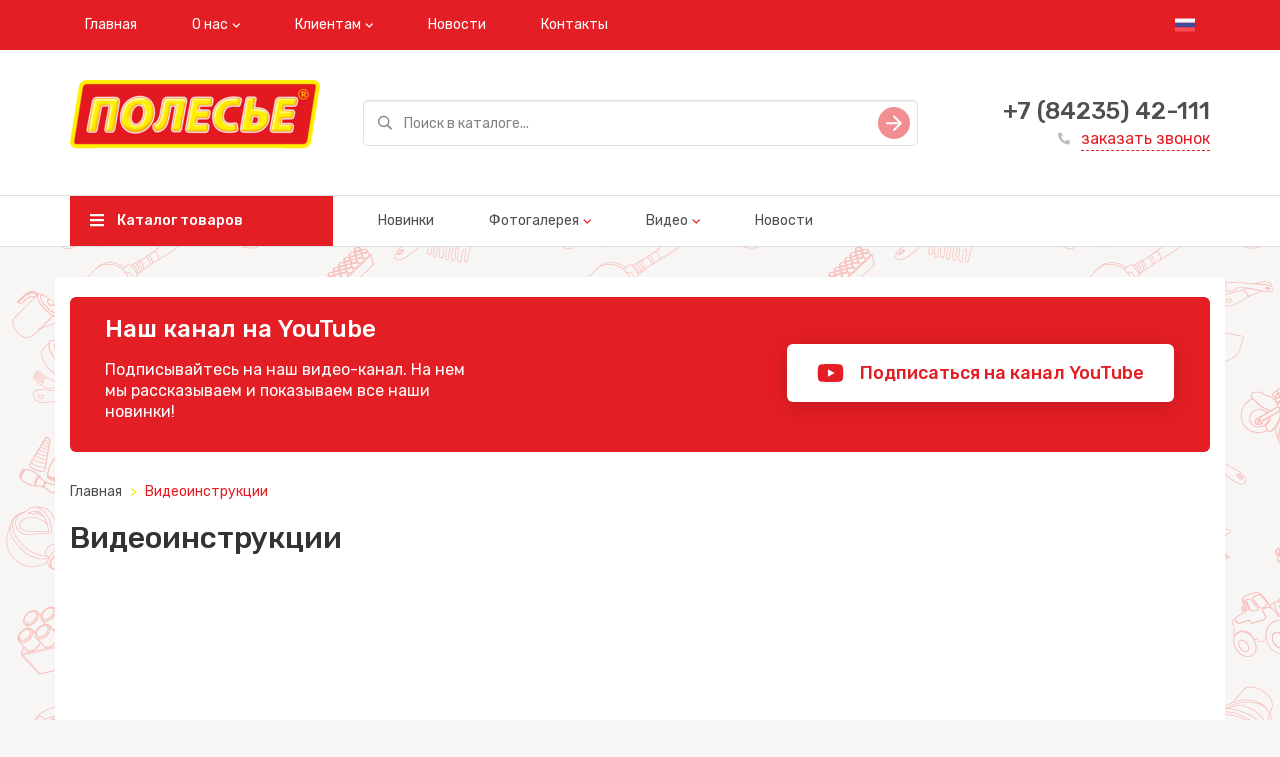

--- FILE ---
content_type: text/html; charset=utf-8
request_url: https://www.polesie-toys-dg.com/videoinstrukii/
body_size: 6064
content:
<!DOCTYPE html>
<html>
<head>
  <meta charset="utf-8" />
<meta http-equiv="X-UA-Compatible" content="IE=edge">

    
        
            <title>Видеоинструкции Полесье</title>
        
        
            <meta name="description" content="Видеоинструкции от фабрики Полесье.">
        
        
            <meta name="keywords" content="Видеоинструкции Полесье">
        
    


<meta name="viewport" content="width=device-width, initial-scale=1">
<meta property="og:image" content="/static/img/logo.png" />
<meta name="google-site-verification" content="e7GHrVyPuUsjQcg3o8mXy_5QsheRezmC9mFuCxur-TQ" />
<meta name="yandex-verification" content="dc476f7f50df17bf" />
<meta name="robots" content="noyaca"/>
<link href="https://fonts.googleapis.com/css?family=Rubik:400,500&amp;subset=cyrillic" rel="stylesheet">
<link rel="stylesheet" type="text/css" href="/static/css/vendors.css" />
<link rel="stylesheet" type="text/css" href="/static/css/styles.css" />
<link rel="shortcut icon" href="/static/img/favicon.png" type="image/png">
</head>
<body>
    




    <!-- Yandex.Metrika counter -->
<script type="text/javascript" >
   (function(m,e,t,r,i,k,a){m[i]=m[i]||function(){(m[i].a=m[i].a||[]).push(arguments)};
   m[i].l=1*new Date();
   for (var j = 0; j < document.scripts.length; j++) {if (document.scripts[j].src === r) { return; }}
   k=e.createElement(t),a=e.getElementsByTagName(t)[0],k.async=1,k.src=r,a.parentNode.insertBefore(k,a)})
   (window, document, "script", "https://mc.yandex.ru/metrika/tag.js", "ym");

   ym(92686783, "init", {
        clickmap:true,
        trackLinks:true,
        accurateTrackBounce:true,
        webvisor:true
   });
</script>
<noscript><div><img src="https://mc.yandex.ru/watch/92686783" style="position:absolute; left:-9999px;" alt="" /></div></noscript>
<!-- /Yandex.Metrika counter -->

    <meta name="yandex-verification" content="10b20b6303799a2b" />

    <meta name="google-site-verification" content="JioeMpBzKyYbckltlNiz9zuPkSjoepmqeOiJfKBZCok" />

    <!-- Google tag (gtag.js) -->
<script async src="https://www.googletagmanager.com/gtag/js?id=G-7XLD7QTB4T"></script>
<script>
  window.dataLayer = window.dataLayer || [];
  function gtag(){dataLayer.push(arguments);}
  gtag('js', new Date());

  gtag('config', 'G-7XLD7QTB4T');
</script>

  <div class="wrapper" style="background: url('/media/brand_images/3%D0%9C%D0%BE%D0%BD%D1%82%D0%B0%D0%B6%D0%BD%D0%B0%D1%8F_%D0%BE%D0%B1%D0%BB%D0%B0%D1%81%D1%82%D1%8C_1.png')">
      

<div class="header mb-3">
  <div class="header__top-nav bg-red">
    <div class="container">
      <button class="mobile-nav-toggle">
        <svg class="icon icon-hamburger">
          <use href="/static/img/sprite/sprite.svg#hamburger"></use>
        </svg>
      </button>
      <ul class="nav navbar-nav visible-md-block visible-lg-block">
        
          
              <li><a href="/">Главная</a></li>
          
        
          
            <li class="dropdown">
               <a href="javascript: void(0);" class="dropdown-toggle" data-toggle="dropdown">О нас</a>
               <ul class="dropdown-menu">
                   
                       <li><a href="/about/">О компании</a></li>
                   
                       <li><a href="/manufacture/">Производственный цех</a></li>
                   
                       <li><a href="/assembly/">Сборочный цех</a></li>
                   
               </ul>
            </li>
          
        
          
            <li class="dropdown">
               <a href="javascript: void(0);" class="dropdown-toggle" data-toggle="dropdown">Клиентам</a>
               <ul class="dropdown-menu">
                   
                       <li><a href="/documents_russia/">Документы Таможенный Союз</a></li>
                   
                       <li><a href="/presentations/">Презентации</a></li>
                   
                       <li><a href="/pdf_catalogs/">Каталоги продукции для скачивания</a></li>
                   
               </ul>
            </li>
          
        
          
              <li><a href="/news/">Новости</a></li>
          
        
          
              <li><a href="/contacts/">Контакты</a></li>
          
        
      </ul>
    

<ul class="nav navbar-nav navbar-right language">
    
        <li><a href="/" title="Русский"><img src="/media/icons/russia.svg" alt=""></a></li>
    
</ul>
    </div>
  </div>
  
  
  

  
<div class="header__inner">
    <div class="container">
      <div class="row valign">
        <div class="col-xs-12 col-md-4 col-lg-3">
          <div class="header__logo">
            <a href="/"><img src="/media/images/%D0%9F%D0%9E%D0%9B%D0%95%D0%A1%D0%AC%D0%95_%D1%80%D1%83%D1%81251x85_KKsTuit.png" alt=""></a>
          </div>
        </div>
        <div class="col-xs-12 col-md-8 col-lg-6">
          <div class="search-field">
            <form method="get" action="/catalog/search/">
              <div class="form-group">
                <input type="text" class="form-control input-lg" name="phrase" placeholder="Поиск в каталоге..." value="">
              </div>
              <button type="submit" class="search-field__btn">
                <svg class="icon icon-slide-right">
                  <use href="/static/img/sprite/sprite.svg#slide-right"></use>
                </svg>
              </button>
            </form>
          </div>
        </div>
        <div class="col-md-3 visible-lg-inline-block">
          <div class="order-callback">
            <div class="order-callback__phone"><a href="tel:+7 (84235) 42-111">+7 (84235) 42-111</a></div>
            <a href="/contacts/" class="order-callback__link">
              <svg class="icon icon-phone-filled">
                  <use href="/static/img/sprite/sprite.svg#phone-filled"></use>
              </svg>
              заказать звонок
            </a>
          </div>
        </div>
      </div>
    </div>
</div>
<div class="header__main-nav visible-md-block visible-lg-block">
    <div class="container">
      <div class="row">
        <div class="col-md-4 col-lg-3">
          <a href="/catalog/" class="header__catalog-btn">
            <svg class="icon icon-hamburger">
              <use href="/static/img/sprite/sprite.svg#hamburger"></use>
            </svg>
            Каталог товаров
          </a>
        </div>
        <div class="col-md-8 col-lg-9">
          <ul class="nav navbar-nav">
              
                 
                      <li><a href="/catalog-new/">Новинки</a></li>
                 
              
                 
                     <li class="dropdown">
                        <a href="javascript: void(0);" class="dropdown-toggle" data-toggle="dropdown">Фотогалерея</a>
                        <ul class="dropdown-menu">
                          
                              <li><a href="/gallery_katalki/">Каталки</a></li>
                          
                              <li><a href="/gallery_avtomobili/">Автомобили</a></li>
                          
                              <li><a href="/gallery_aktivnyiii_otdyih/">Активный отдых</a></li>
                          
                              <li><a href="/gallery_velosipedyi/">Велосипеды</a></li>
                          
                              <li><a href="/gallery_zimniii_assortiment/">Зимний ассортимент</a></li>
                          
                              <li><a href="/gallery_letniii_assortiment/">Летний ассортимент</a></li>
                          
                              <li><a href="/gallery_razvivayoshie_igrushki/">Развивающие игрушки</a></li>
                          
                              <li><a href="/gallery_igrovyie_kompleksyi/">Игровые комплексы</a></li>
                          
                              <li><a href="/gallery_vertolyotyi/">Вертолёты</a></li>
                          
                              <li><a href="/gallery_lienzionnaya_produkiya/">Лицензионная продукция</a></li>
                          
                              <li><a href="/gallery_kuklyi/">Куклы</a></li>
                          
                              <li><a href="/gallery_posuda/">Посуда</a></li>
                          
                              <li><a href="/gallery_kolyaski/">Коляски</a></li>
                          
                              <li><a href="/gallery_konstruktoryi/">Конструкторы</a></li>
                          
                              <li><a href="/gallery_samokaty/">Самокаты</a></li>
                          
                              <li><a href="/gallery_pogremushki/">Погремушки</a></li>
                          
                        </ul>
                     </li>
                 
              
                 
                     <li class="dropdown">
                        <a href="javascript: void(0);" class="dropdown-toggle" data-toggle="dropdown">Видео</a>
                        <ul class="dropdown-menu">
                          
                              <li><a href="/raspakovka/">Распаковка игрушек</a></li>
                          
                              <li><a href="/video-reviews/">Видеопроект &quot;ПОЛЕСЬЕ&quot;</a></li>
                          
                              <li><a href="/hochu_kak/">Хочу как...</a></li>
                          
                              <li><a href="/video/">Рекламные ролики</a></li>
                          
                              <li><a href="/bi-bi-znayki/">Би-Би Знайки</a></li>
                          
                              <li><a href="/meropriyatiya/">Мероприятия</a></li>
                          
                              <li><a href="/o_kompanii_polesie/">О компании Полесье</a></li>
                          
                              <li><a href="/videoinstrukii/">Видеоинструкции</a></li>
                          
                              <li><a href="/polese_glazami_partnyorov/">Полесье глазами партнёров</a></li>
                          
                              <li><a href="/nashi_partnyoryi/">Наши партнёры</a></li>
                          
                              <li><a href="/videoprezentaii/">Видеопрезентации</a></li>
                          
                              <li><a href="/about_us/">About us</a></li>
                          
                        </ul>
                     </li>
                 
              
                 
                      <li><a href="/news/">Новости</a></li>
                 
              
          </ul>
        </div>
      </div>
    </div>
</div>


</div>


<div class="mobile-nav">
  <div class="mobile-nav__top">
    <button class="mobile-nav-toggle">
      <svg class="icon icon-hamburger">
          <use href="/static/img/sprite/sprite.svg#hamburger"></use>
      </svg>
    </button>
  </div>
  <ul class="mobile-menu">
    <li><a href="/catalog/">Каталог товаров</a></li>
    
         
              <li><a href="/catalog-new/">Новинки</a></li>
         
    
         
             <li class="parent">
                <a href="javascript: void(0);">Фотогалерея</a>
                <ul>
                  
                      <li><a href="/gallery_katalki/">Каталки</a></li>
                  
                      <li><a href="/gallery_avtomobili/">Автомобили</a></li>
                  
                      <li><a href="/gallery_aktivnyiii_otdyih/">Активный отдых</a></li>
                  
                      <li><a href="/gallery_velosipedyi/">Велосипеды</a></li>
                  
                      <li><a href="/gallery_zimniii_assortiment/">Зимний ассортимент</a></li>
                  
                      <li><a href="/gallery_letniii_assortiment/">Летний ассортимент</a></li>
                  
                      <li><a href="/gallery_razvivayoshie_igrushki/">Развивающие игрушки</a></li>
                  
                      <li><a href="/gallery_igrovyie_kompleksyi/">Игровые комплексы</a></li>
                  
                      <li><a href="/gallery_vertolyotyi/">Вертолёты</a></li>
                  
                      <li><a href="/gallery_lienzionnaya_produkiya/">Лицензионная продукция</a></li>
                  
                      <li><a href="/gallery_kuklyi/">Куклы</a></li>
                  
                      <li><a href="/gallery_posuda/">Посуда</a></li>
                  
                      <li><a href="/gallery_kolyaski/">Коляски</a></li>
                  
                      <li><a href="/gallery_konstruktoryi/">Конструкторы</a></li>
                  
                      <li><a href="/gallery_samokaty/">Самокаты</a></li>
                  
                      <li><a href="/gallery_pogremushki/">Погремушки</a></li>
                  
                </ul>
             </li>
         
    
         
             <li class="parent">
                <a href="javascript: void(0);">Видео</a>
                <ul>
                  
                      <li><a href="/raspakovka/">Распаковка игрушек</a></li>
                  
                      <li><a href="/video-reviews/">Видеопроект &quot;ПОЛЕСЬЕ&quot;</a></li>
                  
                      <li><a href="/hochu_kak/">Хочу как...</a></li>
                  
                      <li><a href="/video/">Рекламные ролики</a></li>
                  
                      <li><a href="/bi-bi-znayki/">Би-Би Знайки</a></li>
                  
                      <li><a href="/meropriyatiya/">Мероприятия</a></li>
                  
                      <li><a href="/o_kompanii_polesie/">О компании Полесье</a></li>
                  
                      <li><a href="/videoinstrukii/">Видеоинструкции</a></li>
                  
                      <li><a href="/polese_glazami_partnyorov/">Полесье глазами партнёров</a></li>
                  
                      <li><a href="/nashi_partnyoryi/">Наши партнёры</a></li>
                  
                      <li><a href="/videoprezentaii/">Видеопрезентации</a></li>
                  
                      <li><a href="/about_us/">About us</a></li>
                  
                </ul>
             </li>
         
    
         
              <li><a href="/news/">Новости</a></li>
         
    
  </ul>
  <div class="order-callback">
    <div class="order-callback__phone"><a href="tel:+7 (84235) 42-111">+7 (84235) 42-111</a></div>
    <a href="/contacts/" class="order-callback__link">
      <svg class="icon icon-phone-filled">
          <use href="/static/img/sprite/sprite.svg#phone-filled"></use>
      </svg>
      заказать звонок
    </a>
  </div>
</div>


      <div class="container">
        <div class="row">
          <div class="col-md-12">

              <div class="jumbotron">
                  <div class="jumbotron__title">Наш канал на YouTube</div>
                  <p>
                    Подписывайтесь на наш видео-канал. На нем мы рассказываем и показываем все наши новинки!
                  </p>
                  <a href="http://www.youtube.com/channel/UCSr8QYXHnQ-LWAg76j-kGPw?sub_confirmation=1" class="jumbotron__btn" target="_blank">
                    <svg class="icon icon-youtube">
                  <use href="/static/img/sprite/sprite.svg#youtube"></use>
                </svg>
                    Подписаться на канал YouTube
                  </a>
              </div>

              <ol class="breadcrumb">
    <li><a href="/">Главная</a></li>
    
    
        
            <li class="active">Видеоинструкции</li>
        
    
</ol>


              <h2>Видеоинструкции</h2>

              
                  
              
              <div class="row">
               
                  
                    <div class="col-lg-4 col-sm-6">
                      <a href="/videoinstrukii/soderjanie_nabora_instrumentov_20/" class="card catalog-item catalog-item_video">
                        <span class="thumbnail" style="background-image: url(https://img_product.hb.bizmrg.com/videos/images/previews/Превью_Состав_20_тини.jpg.350x0_q85_crop-smart.jpg)"></span>
                        <p class="catalog-item__title">Содержание набора инструментов №20</p>
                        <p class="catalog-item__article">Дата: 17 января 2023 г.</p>
                      </a>
                    </div>
                  
                    <div class="col-lg-4 col-sm-6">
                      <a href="/videoinstrukii/soderjanie_nabora_instrumentov_19/" class="card catalog-item catalog-item_video">
                        <span class="thumbnail" style="background-image: url(https://img_product.hb.bizmrg.com/videos/images/previews/Превью_Состав_19_тини.jpg.350x0_q85_crop-smart.jpg)"></span>
                        <p class="catalog-item__title">Содержание набора инструментов №19</p>
                        <p class="catalog-item__article">Дата: 16 января 2023 г.</p>
                      </a>
                    </div>
                  
                    <div class="col-lg-4 col-sm-6">
                      <a href="/videoinstrukii/soderjanie_nabora_instrumentov_18/" class="card catalog-item catalog-item_video">
                        <span class="thumbnail" style="background-image: url(https://img_product.hb.bizmrg.com/videos/images/previews/Превью_Состав_18_тини.jpg.350x0_q85_crop-smart.jpg)"></span>
                        <p class="catalog-item__title">Содержание набора инструментов №18</p>
                        <p class="catalog-item__article">Дата: 13 января 2023 г.</p>
                      </a>
                    </div>
                  
                    <div class="col-lg-4 col-sm-6">
                      <a href="/videoinstrukii/soderjanie_nabora_instrumentov_17/" class="card catalog-item catalog-item_video">
                        <span class="thumbnail" style="background-image: url(https://img_product.hb.bizmrg.com/videos/images/previews/Превью_Состав_17_тини.jpg.350x0_q85_crop-smart.jpg)"></span>
                        <p class="catalog-item__title">Содержание набора инструментов №17</p>
                        <p class="catalog-item__article">Дата: 12 января 2023 г.</p>
                      </a>
                    </div>
                  
                    <div class="col-lg-4 col-sm-6">
                      <a href="/videoinstrukii/soderjanie_nabora_malenkaya_prinessa_15/" class="card catalog-item catalog-item_video">
                        <span class="thumbnail" style="background-image: url(https://img_product.hb.bizmrg.com/videos/images/previews/Превью_Состав_15_тини.jpg.350x0_q85_crop-smart.jpg)"></span>
                        <p class="catalog-item__title">Содержание набора &quot;Маленькая принцесса&quot; №15</p>
                        <p class="catalog-item__article">Дата: 11 января 2023 г.</p>
                      </a>
                    </div>
                  
                    <div class="col-lg-4 col-sm-6">
                      <a href="/videoinstrukii/soderjanie_nabora_doktor_18/" class="card catalog-item catalog-item_video">
                        <span class="thumbnail" style="background-image: url(https://img_product.hb.bizmrg.com/videos/images/previews/Превью_Доктор_18_тини.jpg.350x0_q85_crop-smart.jpg)"></span>
                        <p class="catalog-item__title">Содержание набора &quot;Доктор №18&quot;</p>
                        <p class="catalog-item__article">Дата: 10 января 2023 г.</p>
                      </a>
                    </div>
                  
                    <div class="col-lg-4 col-sm-6">
                      <a href="/videoinstrukii/soderjanie_nabora_doktor_17/" class="card catalog-item catalog-item_video">
                        <span class="thumbnail" style="background-image: url(https://img_product.hb.bizmrg.com/videos/images/previews/Превью_Доктор_17_тини_Jfxct1L.jpg.350x0_q85_crop-smart.jpg)"></span>
                        <p class="catalog-item__title">Содержание набора &quot;Доктор №17&quot;</p>
                        <p class="catalog-item__article">Дата: 9 января 2023 г.</p>
                      </a>
                    </div>
                  
                    <div class="col-lg-4 col-sm-6">
                      <a href="/videoinstrukii/soderjanie_nabora_malenkaya_prinessa_14/" class="card catalog-item catalog-item_video">
                        <span class="thumbnail" style="background-image: url(https://img_product.hb.bizmrg.com/videos/images/previews/Превью_Состав_14_тини.jpg.350x0_q85_crop-smart.jpg)"></span>
                        <p class="catalog-item__title">Содержание набора &quot;Маленькая принцесса&quot; №14</p>
                        <p class="catalog-item__article">Дата: 4 января 2023 г.</p>
                      </a>
                    </div>
                  
                    <div class="col-lg-4 col-sm-6">
                      <a href="/videoinstrukii/soderjanie_nabora_detskoii_posudyi_22_elementa/" class="card catalog-item catalog-item_video">
                        <span class="thumbnail" style="background-image: url(https://img_product.hb.bizmrg.com/videos/images/previews/Превью_Посуда_22_тини.jpg.350x0_q85_crop-smart.jpg)"></span>
                        <p class="catalog-item__title">Содержание набора детской посуды (22 элемента)</p>
                        <p class="catalog-item__article">Дата: 29 декабря 2022 г.</p>
                      </a>
                    </div>
                  
                    <div class="col-lg-4 col-sm-6">
                      <a href="/videoinstrukii/soderjanie_nabora_detskoii_posudyi_21_element/" class="card catalog-item catalog-item_video">
                        <span class="thumbnail" style="background-image: url(https://img_product.hb.bizmrg.com/videos/images/previews/Превью_кухня_21_тини.jpg.350x0_q85_crop-smart.jpg)"></span>
                        <p class="catalog-item__title">Содержание набора детской посуды (21 элемент)</p>
                        <p class="catalog-item__article">Дата: 28 декабря 2022 г.</p>
                      </a>
                    </div>
                  
                    <div class="col-lg-4 col-sm-6">
                      <a href="/videoinstrukii/soderjanie_nabora_instrumentov_29/" class="card catalog-item catalog-item_video">
                        <span class="thumbnail" style="background-image: url(https://img_product.hb.bizmrg.com/videos/images/previews/Превью_Состав_29_тини.jpg.350x0_q85_crop-smart.jpg)"></span>
                        <p class="catalog-item__title">Содержание набора инструментов №29</p>
                        <p class="catalog-item__article">Дата: 23 декабря 2022 г.</p>
                      </a>
                    </div>
                  
                    <div class="col-lg-4 col-sm-6">
                      <a href="/videoinstrukii/soderjanie_nabora_instrumentov_30/" class="card catalog-item catalog-item_video">
                        <span class="thumbnail" style="background-image: url(https://img_product.hb.bizmrg.com/videos/images/previews/Превью_Состав_30_тини.jpg.350x0_q85_crop-smart.jpg)"></span>
                        <p class="catalog-item__title">Содержание набора инструментов №30</p>
                        <p class="catalog-item__article">Дата: 22 декабря 2022 г.</p>
                      </a>
                    </div>
                  
              
              </div>

              <div class="text-center mb-3">
                  <ul class="pagination">
  

  
      
          <li class="active"><a href="javascript: void(0)">1</a></li>
      
  
      
          
              <li><a href="?page=2">2</a></li>
          
      
  
      
          
              <li><a href="?page=3">3</a></li>
          
      
  
      
  

    
        <li><a href="?page=4">...</a></li>
    

  
      
          <li><a href="?page=2">Вперед ></a></li>
      
  
</ul>
              </div>

          </div>
        </div>
      </div>
      
      


<div class="footer">
  <div class="footer__nav">
    <div class="container">
      <div class="row">
        <div class="col-xs-12 col-sm-6 col-md-12 col-lg-7">
          <div class="row">
              
                <div class="col-md-4">
                  <div class="h4 footer__nav-title"><a href="javascript: void(0);">О нас</a></div>
                  <ul>
                    
                      
                          <li><a href="/about/">О компании</a></li>
                      
                          <li><a href="/manufacture/">Производственный цех</a></li>
                      
                          <li><a href="/assembly/">Сборочный цех</a></li>
                      
                    
                    </ul>
                </div>
              
                <div class="col-md-4">
                  <div class="h4 footer__nav-title"><a href="javascript: void(0);">Информация</a></div>
                  <ul>
                    
                      
                          <li><a href="/news/">Новости</a></li>
                      
                          <li><a href="/contacts/">Контакты</a></li>
                      
                          <li><a href="/privacy-policy/">Политика конфиденциальности</a></li>
                      
                          <li><a href="/ohrana-truda/">Охрана труда</a></li>
                      
                    
                    </ul>
                </div>
              
                <div class="col-md-4">
                  <div class="h4 footer__nav-title"><a href="javascript: void(0);">Клиентам</a></div>
                  <ul>
                    
                      
                          <li><a href="/documents_russia/">Документы Таможенный Союз</a></li>
                      
                          <li><a href="/presentations/">Презентации</a></li>
                      
                          <li><a href="/pdf_catalogs/">Каталоги продукции для скачивания</a></li>
                      
                    
                    </ul>
                </div>
              
          </div>
        </div>

        <div class="col-xs-12 col-sm-6 col-md-4 col-lg-3 col-lg-offset-2">
          <div class="h4 footer__nav-title">Как с нами связаться:</div>
          <ul>
            <li>
              <svg class="icon icon-comments">
                  <use href="/static/img/sprite/sprite.svg#comments"></use>
              </svg>
                
                   <a href="mailto:polesie-dg@mail.ru">polesie-dg@mail.ru</a>
                
            </li>
            <li>
              <svg class="icon icon-phone">
                  <use href="/static/img/sprite/sprite.svg#phone"></use>
              </svg>
              
                <a href="tel:+7 (84235) 42-111 - отдел кадров +7 (910) 118-67-77 - отдел продаж">+7 (84235) 42-111 - отдел кадров +7 (910) 118-67-77 - отдел продаж</a>
              
            </li>
          </ul>
          <br>
          <div class="h4 footer__nav-title mt-3">Социальные сети:</div>
          <ul class="footer__socials">


              <li><a href="http://www.youtube.com/c/polesietoys?sub_confirmation=1" target="_blank"><img src="/static/img/icons/Youtube_I_icon-icons.com_66935.svg" height="36px" alt=""></a></li>
              <li><a href="http://vk.com/polesietoys" target="_blank"><img src="/static/img/icons/iconfinder-social-media-applications-32vk-4102593_113806.svg" height="36px" alt=""></a></li>
              <li><a href="https://ok.ru/polesietoys" target="_blank"><img src="/static/img/icons/ok.png" height="36px" alt=""></a></li>
          </ul>
        </div>
      </div>
    </div>
  </div>
  <div class="copyright">
    <div class="container">
      <div class="row">
        <div class="col-sm-12">© 2019-2025, ООО «Полесье ДГ» (ИНН 7329030080). Все права защищены.</div>
      </div>
    </div>
  </div>
</div>
  </div>
    <script src="/static/js/vendors.js"></script>
    <script src="/static/js/scripts.js"></script>

</body>
</html>